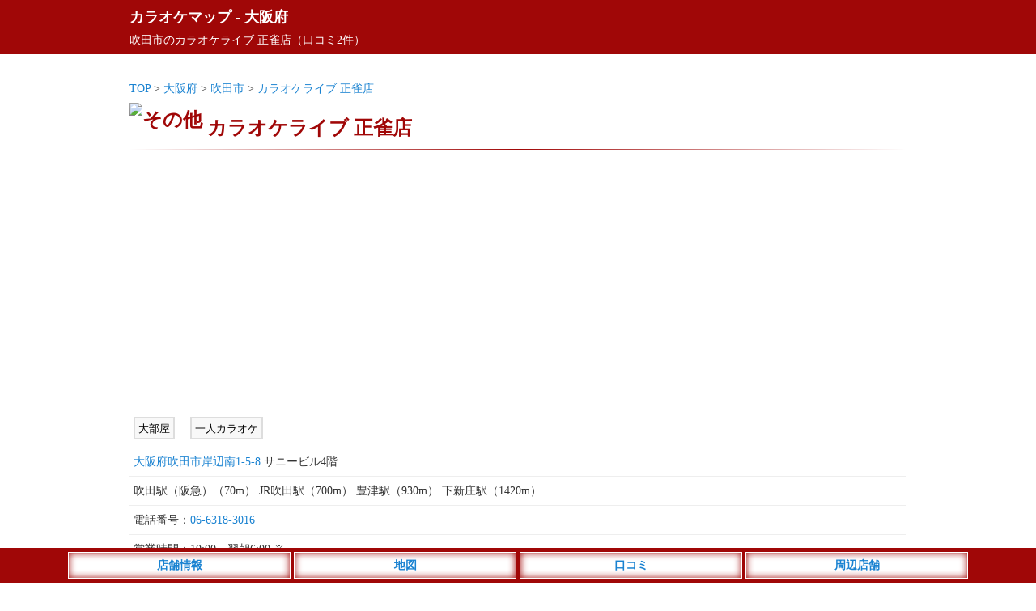

--- FILE ---
content_type: text/html; charset=utf-8
request_url: https://www.google.com/recaptcha/api2/aframe
body_size: 266
content:
<!DOCTYPE HTML><html><head><meta http-equiv="content-type" content="text/html; charset=UTF-8"></head><body><script nonce="CTeZHluJYGP9dauJkNEtfg">/** Anti-fraud and anti-abuse applications only. See google.com/recaptcha */ try{var clients={'sodar':'https://pagead2.googlesyndication.com/pagead/sodar?'};window.addEventListener("message",function(a){try{if(a.source===window.parent){var b=JSON.parse(a.data);var c=clients[b['id']];if(c){var d=document.createElement('img');d.src=c+b['params']+'&rc='+(localStorage.getItem("rc::a")?sessionStorage.getItem("rc::b"):"");window.document.body.appendChild(d);sessionStorage.setItem("rc::e",parseInt(sessionStorage.getItem("rc::e")||0)+1);localStorage.setItem("rc::h",'1769147960773');}}}catch(b){}});window.parent.postMessage("_grecaptcha_ready", "*");}catch(b){}</script></body></html>